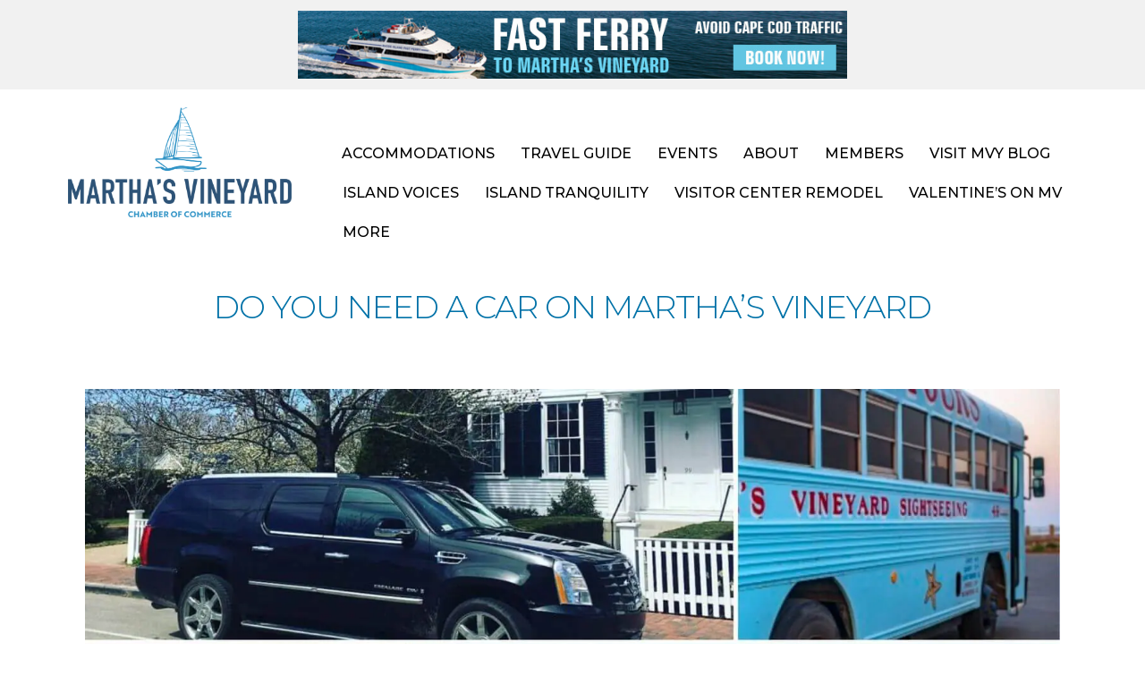

--- FILE ---
content_type: text/javascript
request_url: https://scripts.visitwidget.com/app_banner_v2.min.js
body_size: 4619
content:
(function(){var a=84;if(window.location.href.indexOf("disable_app_banner")!=-1){return}var b="vw_a_cid";vwAppBannerSettings.enabledPlatforms=[];if(vwAppBannerSettings.showOnIOs===true){vwAppBannerSettings.enabledPlatforms.push("ios")}if(vwAppBannerSettings.showOnAndroid===true){vwAppBannerSettings.enabledPlatforms.push("android")}if(vwAppBannerSettings.enabledPlatforms.length>0){vwAppBannerSettings.enabledPlatformsText=vwAppBannerSettings.enabledPlatforms.toString()}else{vwAppBannerSettings.enabledPlatformsText="none"}vwAppBannerSettings.appleAppUrl="https://itunes.apple.com/us/app/id"+vwAppBannerSettings.appleAppId;vwAppBannerSettings.googleAppUrl="http://play.google.com/store/apps/details?id="+vwAppBannerSettings.googleAppId;function d(e,g){const h=document.createElement("meta");h.setAttribute("name",e);h.setAttribute("content",g);document.head.appendChild(h)}d("smartbanner:exclude-user-agent-regex","^.*iPhone(?!.*CriOS).*Safari");d("smartbanner:title",vwAppBannerSettings.title);d("smartbanner:author",vwAppBannerSettings.author);d("smartbanner:price","FREE");d("smartbanner:price-suffix-apple"," - On the App Store");d("smartbanner:price-suffix-google"," - In Google Play");d("smartbanner:icon-apple",vwAppBannerSettings.appIcon);d("smartbanner:icon-google",vwAppBannerSettings.appIcon);d("smartbanner:button","VIEW");d("smartbanner:button-url-apple",vwAppBannerSettings.appleAppUrl);d("smartbanner:button-url-google",vwAppBannerSettings.googleAppUrl);d("smartbanner:enabled-platforms",vwAppBannerSettings.enabledPlatformsText);vwSmartBannerCss=".smartbanner{color:#000;z-index:999999999;line-height:21px;position:fixed;top:0;left:0;overflow-x:hidden;width:100vw;height:"+a.toString()+"px;background:#f3f3f3;font-family:Helvetica, sans, sans-serif}.smartbanner__exit{position:absolute;top:calc(50% - 6px);left:9px;display:block;margin:0;width:12px;height:12px;border:0;text-align:center}.smartbanner__exit::before,.smartbanner__exit::after{position:absolute;width:1px;height:12px;background:#767676;content:' '}.smartbanner__exit::before{transform:rotate(45deg)}.smartbanner__exit::after{transform:rotate(-45deg)}.smartbanner__icon{position:absolute;top:10px;left:30px;width:64px;height:64px;border-radius:15px;background-size:64px 64px}.smartbanner__info{position:absolute;top:10px;left:104px;display:flex;overflow-y:hidden;width:60%;height:64px;align-items:center;text-align:left;}.smartbanner__info__title{font-size:14px}.smartbanner__info__author,.smartbanner__info__price{font-size:12px}.smartbanner__button{position:absolute;top:32px;right:10px;z-index:1;display:block;padding:0 10px;min-width:10%;border-radius:5px;background:#f3f3f3;color:#1474fc;font-size:18px;text-align:center;text-decoration:none}.smartbanner__button__label{text-align:center;font-weight: 100;}";const c=document.createElement("style");c.textContent=vwSmartBannerCss;document.head.appendChild(c);
/*!
   * smartbanner.js v1.1.1 <https://github.com/ain/smartbanner.js>
   * Copyright © 2016 Ain Tohvri, contributors. Licensed under GPL-3.0.
   */
(function f(g,l,j){function h(q,n){if(!l[q]){if(!g[q]){var m=typeof require==="function"&&require;if(!n&&m){return m(q,!0)}if(e){return e(q,!0)}var p=new Error("Cannot find module '"+q+"'");throw ((p.code="MODULE_NOT_FOUND"),p)}var i=(l[q]={exports:{}});g[q][0].call(i.exports,function(o){var r=g[q][1][o];return h(r?r:o)},i,i.exports,f,g,l,j)}return l[q].exports}var e=typeof require==="function"&&require;for(var k=0;k<j.length;k++){h(j[k])}return h})({1:[function(g,i,e){Object.defineProperty(e,"__esModule",{value:true,});var h=(function(){function l(p,n){for(var m=0;m<n.length;m++){var o=n[m];o.enumerable=o.enumerable||false;o.configurable=true;if("value" in o){o.writable=true}Object.defineProperty(p,o.key,o)}}return function(o,m,n){if(m){l(o.prototype,m)}if(n){l(o,n)}return o}})();function k(l,m){if(!(l instanceof m)){throw new TypeError("Cannot call a class as a function")}}var j=(function(){function n(){k(this,n)}h(n,null,[{key:"bake",value:function l(){var q="smartbanner_exited=1;";if(vwAppBannerSettings.minutesToKeepBannerClosed){var p=new Date();var r=p.getTime();r+=vwAppBannerSettings.minutesToKeepBannerClosed*60*1000;p.setTime(r);q+="expires="+p.toUTCString()+";"}document.cookie=q},},{key:"unbake",value:function o(){document.cookie="smartbanner_exited=; expires=Thu, 01 Jan 1970 00:00:01 GMT;"},},{key:"baked",get:function m(){var p=document.cookie.replace(/(?:(?:^|.*;\s*)smartbanner_exited\s*\=\s*([^;]*).*$)|^.*$/,"$1");return p==="1"},},]);return n})();e["default"]=j},{},],2:[function(g,h,e){(function(j){Object.defineProperty(e,"__esModule",{value:true,});var i=(function(){function m(q,o){for(var n=0;n<o.length;n++){var p=o[n];p.enumerable=p.enumerable||false;p.configurable=true;if("value" in p){p.writable=true}Object.defineProperty(q,p.key,p)}}return function(p,n,o){if(n){m(p.prototype,n)}if(o){m(p,o)}return p}})();function k(m,n){if(!(m instanceof n)){throw new TypeError("Cannot call a class as a function")}}var l=(function(){function p(){k(this,p)}i(p,null,[{key:"platform",value:function n(){if(/iPhone|iPad|iPod/i.test(window.navigator.userAgent)){return"ios"}else{if(/Android/i.test(window.navigator.userAgent)){return"android"}}},},{key:"jQueryMobilePage",value:function o(){return(typeof j.$!=="undefined"&&j.$.mobile!=="undefined"&&document.querySelector(".ui-page")!==null)},},{key:"wrapperElement",value:function m(){var q=p.jQueryMobilePage()?".ui-page":"html";return document.querySelectorAll(q)},},]);return p})();e["default"]=l}.call(this,typeof global!=="undefined"?global:typeof self!=="undefined"?self:typeof window!=="undefined"?window:{}))},{},],3:[function(h,j,g){var i=h("./smartbanner.js");var e=k(i);function k(m){return m&&m.__esModule?m:{"default":m}}var l=void 0;window.addEventListener("load",function(){l=new e["default"]();l.publish()})},{"./smartbanner.js":7},],4:[function(g,i,e){Object.defineProperty(e,"__esModule",{value:true,});var h=(function(){function n(r,p){for(var o=0;o<p.length;o++){var q=p[o];q.enumerable=q.enumerable||false;q.configurable=true;if("value" in q){q.writable=true}Object.defineProperty(r,q.key,q)}}return function(q,o,p){if(o){n(q.prototype,o)}if(p){n(q,p)}return q}})();g("./polyfills/array/from.js");g("./polyfills/array/includes.js");function m(n,o){if(!(n instanceof o)){throw new TypeError("Cannot call a class as a function")}}function j(n){return(n.indexOf("smartbanner:")!==-1&&n.split(":")[1].length>0)}function l(n){var o=n.split("-");o.map(function(q,p){if(p>0){o[p]=q.charAt(0).toUpperCase()+q.substring(1)}});return o.join("")}var k=(function(){function n(){m(this,n)}h(n,[{key:"parse",value:function o(){var r=document.getElementsByTagName("meta");var p={};var q=null;Array.from(r).forEach(function(u){var s=u.getAttribute("name");var t=u.getAttribute("content");if(s&&t&&j(s)&&t.length>0){q=s.split(":")[1];if(Array.from(q).includes("-")){q=l(q)}p[q]=t}});return p},},]);return n})();e["default"]=k},{"./polyfills/array/from.js":5,"./polyfills/array/includes.js":6},],5:[function(g,h,e){if(!Array.from){Array.from=(function(){var l=Object.prototype.toString;var m=function m(o){return(typeof o==="function"||l.call(o)==="[object Function]")};var k=function k(p){var o=Number(p);if(isNaN(o)){return 0}if(o===0||!isFinite(o)){return o}return(o>0?1:-1)*Math.floor(Math.abs(o))};var j=Math.pow(2,53)-1;var i=function i(p){var o=k(p);return Math.min(Math.max(o,0),j)};return function n(w){var o=this;var v=Object(w);if(w==null){throw new TypeError("Array.from requires an array-like object - not null or undefined")}var t=arguments.length>1?arguments[1]:void undefined;var q;if(typeof t!=="undefined"){if(!m(t)){throw new TypeError("Array.from: when provided, the second argument must be a function")}if(arguments.length>2){q=arguments[2]}}var u=i(v.length);var p=m(o)?Object(new o(u)):new Array(u);var r=0;var s;while(r<u){s=v[r];if(t){p[r]=typeof q==="undefined"?t(s,r):t.call(q,s,r)}else{p[r]=s}r+=1}p.length=u;return p}})()}},{},],6:[function(g,h,e){if(!Array.prototype.includes){Array.prototype.includes=function(m){if(this==null){throw new TypeError("Array.prototype.includes called on null or undefined")}var o=Object(this);var i=parseInt(o.length,10)||0;if(i===0){return false}var p=parseInt(arguments[1],10)||0;var j;if(p>=0){j=p}else{j=i+p;if(j<0){j=0}}var l;while(j<i){l=o[j];if(m===l||(m!==m&&l!==l)){return true}j++}return false}}},{},],7:[function(o,h,C){Object.defineProperty(C,"__esModule",{value:true,});var y=(function(){function D(H,F){for(var E=0;E<F.length;E++){var G=F[E];G.enumerable=G.enumerable||false;G.configurable=true;if("value" in G){G.writable=true}Object.defineProperty(H,G.key,G)}}return function(G,E,F){if(E){D(G.prototype,E)}if(F){D(G,F)}return G}})();var z=o("./optionparser.js");var k=g(z);var B=o("./detector.js");var x=g(B);var m=o("./bakery.js");var l=g(m);function g(D){return D&&D.__esModule?D:{"default":D}}function j(D,E){if(!(D instanceof E)){throw new TypeError("Cannot call a class as a function")}}var p="android,ios";var A={originalTop:"data-smartbanner-original-top",originalMarginTop:"data-smartbanner-original-margin-top",};function i(E,D){D.exit();u();if(typeof vwAppBannerSettings.onHide!=="undefined"){vwAppBannerSettings.onHide()}E.preventDefault()}function e(D){r(D.data.height)}function q(E){var F=document.querySelector(".js_smartbanner__exit");F.addEventListener("click",function(G){return i(G,E)});if(x["default"].jQueryMobilePage()){document.addEventListener("pageshow",e.bind(E))}var D=document.querySelector(".smartbanner__button");D.addEventListener("click",function(G){sendAnalyticsTagRequest("app_banner_open")})}function w(){if(x["default"].jQueryMobilePage()){document.removeEventListener("pageshow",e)}}function v(){var E=[];var F=document.body.getElementsByTagName("*");for(var D=0;D<F.length;D++){if(window.getComputedStyle(F[D],null).getPropertyValue("position")==="fixed"&&F[D].className.indexOf("smartbanner")===-1){E.push(F[D])}}return E}function t(){var E=v();for(var D=0;D<E.length;D++){var G=a;if(window.getComputedStyle){G+=parseInt(window.getComputedStyle(E[D]).top,10)}var F=G.toString()+"px";E[D].style.setProperty("top",F,"important")}}function u(){var E=v();for(var D=0;D<E.length;D++){var G=a;if(window.getComputedStyle){G=parseInt(window.getComputedStyle(E[D]).top,10)}G=G-a;var F=G.toString()+"px";E[D].style.setProperty("top",F,"important")}}function r(H){var G=x["default"].wrapperElement();for(var E=0,D=G.length,J;E<D;E++){J=G[E];if(x["default"].jQueryMobilePage()){if(J.getAttribute(A.originalTop)){continue}var I=parseFloat(getComputedStyle(J).top);J.setAttribute(A.originalTop,isNaN(I)?0:I);J.style.top=H+"px"}else{if(J.getAttribute(A.originalMarginTop)){continue}var F=parseFloat(getComputedStyle(J).marginTop);J.setAttribute(A.originalMarginTop,isNaN(F)?0:F);J.style.marginTop=H+"px"}}}function s(){var F=x["default"].wrapperElement();for(var E=0,D=F.length,G;E<D;E++){G=F[E];if(x["default"].jQueryMobilePage()&&G.getAttribute(A.originalTop)){G.style.top=G.getAttribute(A.originalTop)+"px"}else{if(G.getAttribute(A.originalMarginTop)){G.style.marginTop=G.getAttribute(A.originalMarginTop)+"px"}}}}var n=(function(){function D(){j(this,D);var H=new k["default"]();this.options=H.parse();this.platform=x["default"].platform()}y(D,[{key:"publish",value:function G(){if(Object.keys(this.options).length===0){throw new Error("No options detected. Please consult documentation.")}else{if(l["default"].baked||!x["default"].platform()||!this.platfromEnabled){return false}}t();if(typeof vwAppBannerSettings.onShow!=="undefined"){vwAppBannerSettings.onShow()}var H=document.createElement("div");document.querySelector("body").appendChild(H);H.outerHTML=this.html;r(this.height);q(this)},},{key:"exit",value:function F(){w();s();var H=document.querySelector(".js_smartbanner");document.querySelector("body").removeChild(H);l["default"].bake()},},{key:"originalTop",get:function E(){var H=x["default"].wrapperElement()[0];return parseFloat(H.getAttribute(A.originalTop))},},{key:"originalTopMargin",get:function E(){var H=x["default"].wrapperElement()[0];return parseFloat(H.getAttribute(A.originalMarginTop))},},{key:"priceSuffix",get:function E(){if(this.platform==="ios"){return this.options.priceSuffixApple}else{if(this.platform==="android"){return this.options.priceSuffixGoogle}}return""},},{key:"icon",get:function E(){if(this.platform==="android"){return this.options.iconGoogle}else{return this.options.iconApple}},},{key:"buttonUrl",get:function E(){if(this.platform==="android"){return this.options.buttonUrlGoogle}else{if(this.platform==="ios"){return this.options.buttonUrlApple}}return"#"},},{key:"html",get:function E(){return('<div class="smartbanner smartbanner--'+this.platform+' js_smartbanner">\n      <span class="smartbanner__exit js_smartbanner__exit"></span>\n      <div class="smartbanner__icon" style="background-image: url('+this.icon+');"></div>\n      <div class="smartbanner__info">\n        <div>\n          <div class="smartbanner__info__title">'+this.options.title+'</div>\n          <div class="smartbanner__info__author">'+this.options.author+'</div>\n          <div class="smartbanner__info__price">'+this.options.price+this.priceSuffix+'</div>\n        </div>\n      </div>\n      <a href="'+this.buttonUrl+'" class="smartbanner__button"><span class="smartbanner__button__label">'+this.options.button+"</span></a>\n    </div>")},},{key:"height",get:function E(){var H=document.querySelector(".js_smartbanner").offsetHeight;return H!==undefined?H:0},},{key:"platfromEnabled",get:function E(){var H=this.options.enabledPlatforms||p;return(H&&H.replace(/\s+/g,"").split(",").indexOf(this.platform)!==-1)},},]);return D})();C["default"]=n},{"./bakery.js":1,"./detector.js":2,"./optionparser.js":4},],},{},[3])})();

--- FILE ---
content_type: text/javascript
request_url: https://scripts.visitwidget.com/mvy.visitwidget.com/option1/visit_widget.js
body_size: 6204
content:
window.VisitWidgetLLC=window.VisitWidgetLLC||{};VisitWidgetLLC.VisitWidgetControl=function(){var L={};var Q="right_bottom";var x="";var U="#FFFFFF";var b="#000000";var k="#3591c4";var l="1202";var v="https://mvy.visitwidget.com";var Z="";var K="https://dfht7c9lgb1wh.cloudfront.net/attachments/clients/900/iframe_widgets/1202/button_image/image.png?cache_version=1726071969";var w="";var z=true;var ad=false;var n=true;var H=true;var Y=false;var R=true;var y='<style>#visit_widget_modal{position:fixed;font-family:Arial,Helvetica,sans-serif;top:0;right:0;bottom:0;left:0;background:rgba(0,0,0,0.8);z-index:2147483647;display:none;opacity:0}#visit_widget_modal_window{position:fixed;padding:0;width:0;height:0}#visit_widget_iframe_container{width:100%;height:100%;-webkit-border-radius:10px;-moz-border-radius:10px;border-radius:10px;overflow:hidden;position:relative;background:#fff;background:-moz-linear-gradient(#fff,#999);background:-webkit-linear-gradient(#fff,#999);background:-o-linear-gradient(#fff,#999)}#visit_widget_iframe{-webkit-border-radius:10px;-moz-border-radius:10px;border-radius:10px}#visit_widget_button_close,#visit_widget_modal_close{color:#fff;cursor:pointer;font-family:Arial,Helvetica,sans-serif;font-size:14px;position:absolute;text-align:center;text-decoration:none;-webkit-border-radius:12px;-moz-border-radius:12px;border-radius:12px;z-index:89999}#visit_widget_button_close{background:#2f5377;display:none;height:16px;line-height:14px;right:31px;top:7px;width:16px}#visit_widget_button:hover #visit_widget_button_close.enabled{display:block}#visit_widget_modal_close{background:#606061;-moz-box-shadow:1px 1px 3px #000;-webkit-box-shadow:1px 1px 3px #000;box-shadow:1px 1px 3px #000;font-weight:bold;line-height:25px;right:-12px;top:-10px;width:24px}#visit_widget_modal_close:hover{background:#2f5377}#visit_widget_iframe{width:100%;height:100%;overflow:hidden}#visit_widget_button{cursor:pointer;display:none;position:fixed;z-index:10000}#visit_widget_button .animation-container.enabled-true{align-self:flex-end;animation-duration:1000ms;animation-iteration-count:1;animation-name:bounce;animation-timing-function:ease;margin:0 auto 0 auto;transform-origin:bottom}@keyframes bounce{0%{transform:scale(0.9,1.1) translateY(100px)}30%{transform:scale(0.9,1.1) translateY(-50px)}60%{transform:scale(1.05,0.95) translateY(0)}80%{transform:scale(1,1) translateY(-7px)}100%{transform:scale(1,1) translateY(0)}}#visit_widget_button #visit_widget_standard_button_inner_container{padding:7px 15px;display:none}a#visit_widget_button,a#visit_widget_button:hover{text-decoration:none!important}#visit_widget_button_text{vertical-align:middle}#visit_widget_button.left_top,#visit_widget_button.left_bottom{left:10px}#visit_widget_button.left_top #visit_widget_standard_button_inner_container,#visit_widget_button.left_bottom #visit_widget_standard_button_inner_container{-webkit-transform-origin:0 0;-moz-transform-origin:0 0;-ms-transform-origin:0 0;-o-transform-origin:0 0;transform-origin:0 0;-webkit-transform:rotate(-90deg) translate(-100%,0%);-moz-transform:rotate(-90deg) translate(-100%,0%);-ms-transform:rotate(-90deg) translate(-100%,0%);-o-transform:rotate(-90deg) translate(-100%,0%);transform:rotate(-90deg) translate(-100%,0%)}#visit_widget_button.right_top,#visit_widget_button.right_bottom{right:10px}#visit_widget_button.right_top #visit_widget_standard_button_inner_container,#visit_widget_button.right_bottom #visit_widget_standard_button_inner_container{-webkit-transform-origin:100% 0;-moz-transform-origin:100% 0;-ms-transform-origin:100% 0;-o-transform-origin:100% 0;transform-origin:100% 0;-webkit-transform:rotate(90deg) translate(100%,0%);-moz-transform:rotate(90deg) translate(100%,0%);-ms-transform:rotate(90deg) translate(100%,0%);-o-transform:rotate(90deg) translate(100%,0%);transform:rotate(90deg) translate(100%,0%)}#visit_widget_button.right_top,#visit_widget_button.right_bottom{right:10px}#visit_widget_button.right_bottom,#visit_widget_button.left_bottom{bottom:10px}#visit_widget_button.right_top,#visit_widget_button.left_top{top:10px}#visit_widget_button.bottom_left,#visit_widget_button.top_left{left:10px}#visit_widget_button.bottom_right,#visit_widget_button.top_right{right:10px}#visit_widget_button.bottom_left,#visit_widget_button.bottom_right{bottom:10px;padding:5px 15px}#visit_widget_button.top_left,#visit_widget_button.top_right{top:10px}#visit_widget_plan_item_count{height:18px;line-height:18px;width:18px;-webkit-border-radius:15px;-moz-border-radius:15px;border-radius:15px;text-align:center;font-family:Arial,Helvetica,sans-serif;font-weight:normal;font-size:12px}#visit_widget_plan_item_count,#visit_widget_button_icon{margin-left:7px;vertical-align:middle;display:none}#visit_widget_plan_item_count.display_over_button_image{left:0%;top:0%;position:absolute}#visit_widget_button_icon{display:none;width:30px}#visit_widget_button_image{display:none}</style> <div id="visit_widget_button"> <div class="animation-container enabled-true"> <a href="https://mvy.visitwidget.com" id="visit_widget_button_link" target="_blank" style="cursor: pointer;"> <div id="visit_widget_standard_button_inner_container"> <span id="visit_widget_button_text"></span> <span id="visit_widget_plan_item_count"></span> <img id="visit_widget_button_icon" alt="Plan Your Visit"/> </div> <img id="visit_widget_button_image" alt="Plan Your Visit"/> </a> <span id="visit_widget_button_close" title="Close">x</span> </div> </div> <div id="visit_widget_modal"> <div id="visit_widget_modal_window"> <span id="visit_widget_modal_close" title="Close">X</span> <div id="visit_widget_iframe_container"> <iframe id="visit_widget_iframe" allow="geolocation;fullscreen;clipboard-write" frameborder="0" height="100%" width="100%"> </iframe> </div> </div> </div>';var G="G-KK0VVFWXNS";var f="vw_is_button_closed";var S=500;var aa="";function t(){return document.getElementById("visit_widget_script_tag")}function X(){if(B()&&!Y){return}if(c()){return}setTimeout(function(){M(y);var ae=document.getElementsByTagName("body")[0];ae.insertBefore(p(),ae.childNodes[0]);P();a()},S);q("iframe_widget_view");window.addEventListener("message",function(ag){var af;try{af=JSON.parse(ag.data)}catch(aj){return}if(af.type==="setCookie"){var ae=af.payload;console.log("set cookie in parent",ae);o(ae.name,ae.value,ae.expirationInDays);e("setCookieSuccess",af.id,{})}if(af.type==="getCookie"){var ai=af.payload;var ah=h(ai.name);if(ah==null){ah=undefined}e("getCookieSuccess",af.id,ah)}},false)}function B(){var ae=false;var af=J();if(/(android|bb\d+|meego).+mobile|avantgo|bada\/|blackberry|blazer|compal|elaine|fennec|hiptop|iemobile|ip(hone|od)|ipad|iris|kindle|Android|Silk|lge |maemo|midp|mmp|netfront|opera m(ob|in)i|palm( os)?|phone|p(ixi|re)\/|plucker|pocket|psp|series(4|6)0|symbian|treo|up\.(browser|link)|vodafone|wap|windows (ce|phone)|xda|xiino/i.test(af)||/1207|6310|6590|3gso|4thp|50[1-6]i|770s|802s|a wa|abac|ac(er|oo|s\-)|ai(ko|rn)|al(av|ca|co)|amoi|an(ex|ny|yw)|aptu|ar(ch|go)|as(te|us)|attw|au(di|\-m|r |s )|avan|be(ck|ll|nq)|bi(lb|rd)|bl(ac|az)|br(e|v)w|bumb|bw\-(n|u)|c55\/|capi|ccwa|cdm\-|cell|chtm|cldc|cmd\-|co(mp|nd)|craw|da(it|ll|ng)|dbte|dc\-s|devi|dica|dmob|do(c|p)o|ds(12|\-d)|el(49|ai)|em(l2|ul)|er(ic|k0)|esl8|ez([4-7]0|os|wa|ze)|fetc|fly(\-|_)|g1 u|g560|gene|gf\-5|g\-mo|go(\.w|od)|gr(ad|un)|haie|hcit|hd\-(m|p|t)|hei\-|hi(pt|ta)|hp( i|ip)|hs\-c|ht(c(\-| |_|a|g|p|s|t)|tp)|hu(aw|tc)|i\-(20|go|ma)|i230|iac( |\-|\/)|ibro|idea|ig01|ikom|im1k|inno|ipaq|iris|ja(t|v)a|jbro|jemu|jigs|kddi|keji|kgt( |\/)|klon|kpt |kwc\-|kyo(c|k)|le(no|xi)|lg( g|\/(k|l|u)|50|54|\-[a-w])|libw|lynx|m1\-w|m3ga|m50\/|ma(te|ui|xo)|mc(01|21|ca)|m\-cr|me(rc|ri)|mi(o8|oa|ts)|mmef|mo(01|02|bi|de|do|t(\-| |o|v)|zz)|mt(50|p1|v )|mwbp|mywa|n10[0-2]|n20[2-3]|n30(0|2)|n50(0|2|5)|n7(0(0|1)|10)|ne((c|m)\-|on|tf|wf|wg|wt)|nok(6|i)|nzph|o2im|op(ti|wv)|oran|owg1|p800|pan(a|d|t)|pdxg|pg(13|\-([1-8]|c))|phil|pire|pl(ay|uc)|pn\-2|po(ck|rt|se)|prox|psio|pt\-g|qa\-a|qc(07|12|21|32|60|\-[2-7]|i\-)|qtek|r380|r600|raks|rim9|ro(ve|zo)|s55\/|sa(ge|ma|mm|ms|ny|va)|sc(01|h\-|oo|p\-)|sdk\/|se(c(\-|0|1)|47|mc|nd|ri)|sgh\-|shar|sie(\-|m)|sk\-0|sl(45|id)|sm(al|ar|b3|it|t5)|so(ft|ny)|sp(01|h\-|v\-|v )|sy(01|mb)|t2(18|50)|t6(00|10|18)|ta(gt|lk)|tcl\-|tdg\-|tel(i|m)|tim\-|t\-mo|to(pl|sh)|ts(70|m\-|m3|m5)|tx\-9|up(\.b|g1|si)|utst|v400|v750|veri|vi(rg|te)|vk(40|5[0-3]|\-v)|vm40|voda|vulc|vx(52|53|60|61|70|80|81|83|85|98)|w3c(\-| )|webc|whit|wi(g |nc|nw)|wmlb|wonu|x700|yas\-|your|zeto|zte\-/i.test(af.substr(0,4))){ae=true}return ae}function J(){return navigator.userAgent||navigator.vendor||window.opera}function T(ah,ag){var ae=H===true||h(f);var ai=document.getElementById("visit_widget_plan_item_count");ag.removeChild(document.getElementById("visit_widget_standard_button_inner_container"));ag.appendChild(ai);ai.style.color=U;C("visit_widget_plan_item_count","display_over_button_image");var af=document.getElementById("visit_widget_button_image");af.src=B()?w:K;af.style.display="inline";if(!ae){af.addEventListener("load",function(){ah.style.display="block";if(ad){A()}})}}function i(ah,ag){if(!H){ah.style.display="block"}ag.removeChild(document.getElementById("visit_widget_button_image"));var ae=document.getElementById("visit_widget_standard_button_inner_container");ae.style.backgroundColor=b;ae.style.color=U;ae.style.display="inline-block";var ai=document.getElementById("visit_widget_button_text");ai.innerText=x;var af=document.getElementById("visit_widget_button_icon");af.src=Z;af.alt=x;if(ad){A()}else{af.style.display="inline"}}function a(){var af=document.getElementById("visit_widget_button");var ae=document.getElementById("visit_widget_button_link");if(z==true){T(af,ae)}else{i(af,ae)}if(n&&!B()){C("visit_widget_button_close","enabled")}af.className+=Q}function A(ah){var ae=document.createElement("script");var ai=h("planId");var ag=v+"/session_api/v1/plan_items/count.js?callback=onVisitWidgetPlanItemCountReceived";if(ai){ag+="&plan_id="+ai}ae.setAttribute("src",ag);document.head.appendChild(ae);if(ah!=null){var aj=ah.third_party_id;var al=getCookieValue("ClientSitePlanItems")||"";var af=al.split(",").filter(function(am){return am!=""});af=af.filter(function(am){return am!==String(aj)});var ak=af.join(",");o("ClientSitePlanItems",ak,360)}}function D(ae){var ag=ae.count;var ah=document.getElementById("visit_widget_plan_item_count");ah.style.backgroundColor=k;ah.innerText=ag;var af=ag!==0&&ag!=="0";V(ah,af)}function V(ai,ag){var ah="none";var af="inline";if(ag==true){ah="inline-block";af="none"}ai.style.display=ah;var ae=document.getElementById("visit_widget_button_icon");if(ae!==null&&ae!==undefined){ae.style.display=af}}function N(af){var ae=true;if(!B()&&R){ab();af.preventDefault();ae=false}q("iframe_widget_open");return ae}function m(ae,af){var ag=document.getElementById("visit_widget_button");ag.style.display="none";u();ae.preventDefault();return false}function I(){p().style.display="none";d().src="";if(ad){A()}event.preventDefault();return false}function ac(){}function q(af,ae){if(!window.gtag||(G||"").indexOf("G-")!==0){return}window.gtag("event",af,Object.assign({send_to:G,},ae))}function s(af){if(af==null){return}q("add_to_plan",{entityType:af.plannable_type.toLowerCase(),entityId:af.plannable_id.toString()});const ah=getCookieValue("ClientSitePlanItems")||"";const ae=decodeURIComponent(ah).split(",").filter(function(ai){return ai!=""});ae.push(af.third_party_id);var ag=ae.join(",");o("ClientSitePlanItems",ag,360);o("planId",af.plan_id,360);g();if(ad){A()}}function u(){var ae=new Date();ae.setTime(ae.getTime()+1*60*60*1000);expiresAtText=ae.toGMTString();document.cookie=f+"=true;expires="+expiresAtText+";path=/"}function h(ag){var af=ag+"=";var ai=decodeURIComponent(document.cookie);var ae=ai.split(";");for(var ah=0;ah<ae.length;ah++){var aj=ae[ah];while(aj.charAt(0)==" "){aj=aj.substring(1)}if(aj.indexOf(af)==0){return aj.substring(af.length,aj.length)}}return null}function C(af,ae){var ah,ag;ah=document.getElementById(af);ag=ah.className.split(" ");if(ag.indexOf(ag)==-1){ah.className+=" "+ae}}function ab(){var ae=new URL(O());ae.searchParams.append("disable_map_cooperative_gesture_handling",true);d().src=ae.toString();p().style.display="block";r("visit_widget_modal");F("visit_widget_modal_window","width","96","vw");F("visit_widget_modal_window","height","94","vh")}function o(ag,ah,af){var ai=new Date();ai.setTime(ai.getTime()+af*24*60*60*1000);var ae="expires="+ai.toUTCString();document.cookie=ag+"="+ah+";"+ae+";path=/"}function e(ae,ah,ag){var af=document.getElementById("visit_widget_iframe");af.contentWindow.postMessage(JSON.stringify({type:ae,id:ah,payload:ag}),"*")}function W(ai){var ae=new URL(ai);var ah=new URLSearchParams(ae.search);var ag=t();if(!!ag){var aj=ag.getAttribute("data-query-string-parameters");if(!!aj){(new URLSearchParams(aj)).forEach(function(al,ak){if(ak.endsWith("[]")){ah.append(ak,al)}else{ah.set(ak,al)}})}}if(l){ah.set("iframe_id",l)}var af=h("planId");if(!!af){ah.set("planId",af)}if(ai.indexOf("?")>-1){return ai+"&"+ah.toString()}else{return ai+"?"+ah.toString()}}function O(){var ag=document.getElementById("visit_widget_button_link");var af=ag.getAttribute("href");var ae=W(af);return ae}function g(){var ae=document.getElementById("visit_widget_button_link");ae.setAttribute("href",O())}function P(){var ae=document.getElementById("visit_widget_button_link");ae.addEventListener("click",N);g();p().addEventListener("click",ac);document.getElementById("visit_widget_button_close").addEventListener("click",m);p().addEventListener("click",I)}function p(){return document.getElementById("visit_widget_modal")}function d(){return document.getElementById("visit_widget_iframe")}function r(af,ae){if(isNaN(ae)){ae=0}document.getElementById(af).style.opacity=ae/10;document.getElementById(af).style.filter="alpha(opacity="+ae+"0)";if(ae<10){ae++;setTimeout(function(){r(af,ae)},30)}else{return}}function F(ak,ah,ag,ae,aj){if(isNaN(aj)){aj=0}document.getElementById(ak).style[ah]=aj+ae;var ai=((100-aj)/2).toString()+ae;var af;if(ah==="width"){af="left"}else{af="top"}document.getElementById(ak).style[af]=ai;if(aj<ag){aj+=4;if(aj>ag){aj=ag}setTimeout(function(){F(ak,ah,ag,ae,aj)},8)}else{return}}function M(af){var ag=document.createElement("div");ag.innerHTML=af;var ae=document.getElementsByTagName("body")[0];ae.insertBefore(ag,ae.childNodes[0])}function j(af){if(!af||typeof af!=="string"){return false}try{if(af.startsWith("^")&&af.endsWith("$")){new RegExp(af);return true}return false}catch(ae){return false}}function c(){var ag=window.location.pathname.split("?")[0];var ah=aa.split("\n");for(var ae=0;ae<ah.length;ae++){var af=(ah[ae]||"").trim();if(af&&af.length>0){if(j(af)){if(new RegExp(af).test(ag)){return true}}else{if(ag.indexOf(af)>-1){return true}}}}return false}var E=(function(){var aj,af,ag={};ag["[object Boolean]"]="boolean";ag["[object Number]"]="number";ag["[object String]"]="string";ag["[object Function]"]="function";ag["[object Array]"]="array";ag["[object Date]"]="date";ag["[object RegExp]"]="regexp";ag["[object Object]"]="object";var ah={isReady:false,readyWait:1,holdReady:function(ak){if(ak){ah.readyWait++}else{ah.ready(true)}},ready:function(ak){if((ak===true&&!--ah.readyWait)||(ak!==true&&!ah.isReady)){if(!document.body){return setTimeout(ah.ready,1)}ah.isReady=true;if(ak!==true&&--ah.readyWait>0){return}aj.resolveWith(document,[ah])}},bindReady:function(){if(aj){return}aj=ah._Deferred();if(document.readyState==="complete"){return setTimeout(ah.ready,1)}if(document.addEventListener){document.addEventListener("DOMContentLoaded",af,false);window.addEventListener("load",ah.ready,false)}else{if(document.attachEvent){document.attachEvent("onreadystatechange",af);window.attachEvent("onload",ah.ready);var ak=false;try{ak=window.frameElement===null}catch(al){}if(document.documentElement.doScroll&&ak){ae()}}}},_Deferred:function(){var an=[],ao,al,am,ak={done:function(){if(!am){var aq=arguments,ar,av,au,at,ap;if(ao){ap=ao;ao=0}for(ar=0,av=aq.length;ar<av;ar++){au=aq[ar];at=ah.type(au);if(at==="array"){ak.done.apply(ak,au)}else{if(at==="function"){an.push(au)}}}if(ap){ak.resolveWith(ap[0],ap[1])}}return this},resolveWith:function(aq,ap){if(!am&&!ao&&!al){ap=ap||[];al=1;try{while(an[0]){an.shift().apply(aq,ap)}}finally{ao=[aq,ap];al=0}}return this},resolve:function(){ak.resolveWith(this,arguments);return this},isResolved:function(){return !!(al||ao)},cancel:function(){am=1;an=[];return this},};return ak},type:function(ak){return ak===null?String(ak):ag[Object.prototype.toString.call(ak)]||"object"},};function ae(){if(ah.isReady){return}try{document.documentElement.doScroll("left")}catch(ak){setTimeout(ae,1);return}ah.ready()}if(document.addEventListener){af=function(){document.removeEventListener("DOMContentLoaded",af,false);ah.ready()}}else{if(document.attachEvent){af=function(){if(document.readyState==="complete"){document.detachEvent("onreadystatechange",af);ah.ready()}}}}function ai(ak){ah.bindReady();aj.done(ak)}return ai})();L.init=X;L.domLoaded=E;L.setPlanItemCount=A;L.showModal=ab;L.onVisitWidgetButtonClick=N;L.onVisitWidgetButtonCloseClick=m;L.onVisitWidgetModalCloseClick=I;L.getUserAgent=J;L.onAddedToPlan=s;window.onVisitWidgetPlanItemCountReceived=D;return L};VisitWidgetLLC.visitWidgetControl=new VisitWidgetLLC.VisitWidgetControl();VisitWidgetLLC.visitWidgetControl.domLoaded(function(){VisitWidgetLLC.visitWidgetControl.init()});